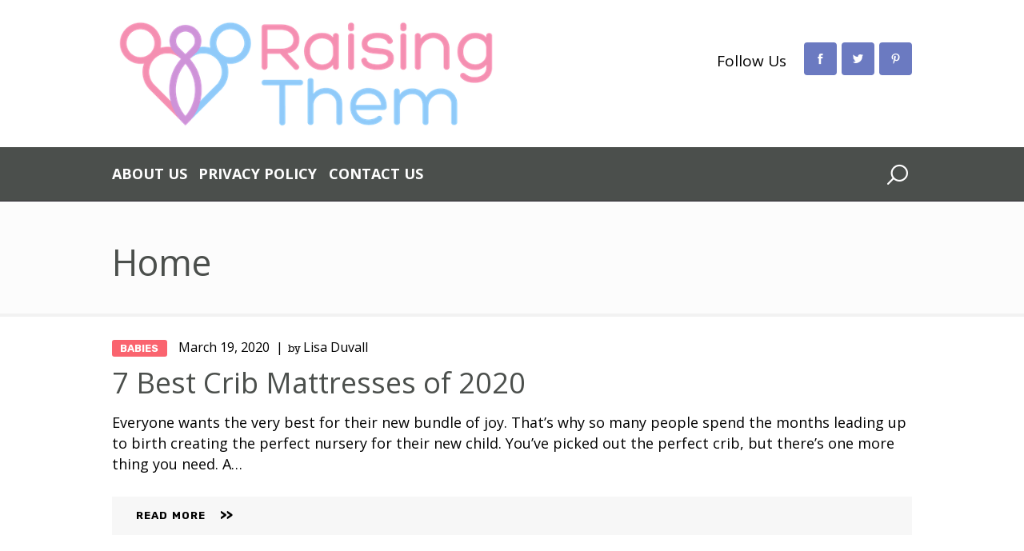

--- FILE ---
content_type: text/html; charset=UTF-8
request_url: https://raisingthem.com/page/4/
body_size: 13396
content:
<!DOCTYPE html>
<html lang="en-US" class="no-js scheme_default">
<head>
			<meta charset="UTF-8">
		<meta name="viewport" content="width=device-width, initial-scale=1, maximum-scale=1">
		<meta name="format-detection" content="telephone=no">
		<link rel="profile" href="https://gmpg.org/xfn/11">
		<link rel="pingback" href="https://raisingthem.com/xmlrpc.php">
		<title>Raising Them - Page 4 of 8 - Advice on How to Raise Kids</title>

<!-- This site is optimized with the Yoast SEO plugin v12.4 - https://yoast.com/wordpress/plugins/seo/ -->
<meta name="description" content="Advice on How to Raise Kids"/>
<meta name="robots" content="max-snippet:-1, max-image-preview:large, max-video-preview:-1"/>
<link rel="canonical" href="https://raisingthem.com/page/4/" />
<link rel="prev" href="https://raisingthem.com/page/3/" />
<link rel="next" href="https://raisingthem.com/page/5/" />
<meta property="og:locale" content="en_US" />
<meta property="og:type" content="website" />
<meta property="og:title" content="Raising Them - Page 4 of 8 - Advice on How to Raise Kids" />
<meta property="og:description" content="Advice on How to Raise Kids" />
<meta property="og:url" content="https://raisingthem.com/" />
<meta property="og:site_name" content="Raising Them" />
<meta name="twitter:card" content="summary_large_image" />
<meta name="twitter:description" content="Advice on How to Raise Kids" />
<meta name="twitter:title" content="Raising Them - Page 4 of 8 - Advice on How to Raise Kids" />
<script type='application/ld+json' class='yoast-schema-graph yoast-schema-graph--main'>{"@context":"https://schema.org","@graph":[{"@type":"WebSite","@id":"https://raisingthem.com/#website","url":"https://raisingthem.com/","name":"Raising Them","potentialAction":{"@type":"SearchAction","target":"https://raisingthem.com/?s={search_term_string}","query-input":"required name=search_term_string"}},{"@type":"CollectionPage","@id":"https://raisingthem.com/page/4/#webpage","url":"https://raisingthem.com/page/4/","inLanguage":"en-US","name":"Raising Them - Page 4 of 8 - Advice on How to Raise Kids","isPartOf":{"@id":"https://raisingthem.com/#website"},"description":"Advice on How to Raise Kids"}]}</script>
<!-- / Yoast SEO plugin. -->

<link rel='dns-prefetch' href='//fonts.googleapis.com' />
<link rel='dns-prefetch' href='//s.w.org' />
<link rel="alternate" type="application/rss+xml" title="Raising Them &raquo; Feed" href="https://raisingthem.com/feed/" />
<link rel="alternate" type="application/rss+xml" title="Raising Them &raquo; Comments Feed" href="https://raisingthem.com/comments/feed/" />
		<script type="7a93a9c5424d23eff9e39d20-text/javascript">
			window._wpemojiSettings = {"baseUrl":"https:\/\/s.w.org\/images\/core\/emoji\/12.0.0-1\/72x72\/","ext":".png","svgUrl":"https:\/\/s.w.org\/images\/core\/emoji\/12.0.0-1\/svg\/","svgExt":".svg","source":{"concatemoji":"https:\/\/raisingthem.com\/wp-includes\/js\/wp-emoji-release.min.js?ver=5.4.18"}};
			/*! This file is auto-generated */
			!function(e,a,t){var n,r,o,i=a.createElement("canvas"),p=i.getContext&&i.getContext("2d");function s(e,t){var a=String.fromCharCode;p.clearRect(0,0,i.width,i.height),p.fillText(a.apply(this,e),0,0);e=i.toDataURL();return p.clearRect(0,0,i.width,i.height),p.fillText(a.apply(this,t),0,0),e===i.toDataURL()}function c(e){var t=a.createElement("script");t.src=e,t.defer=t.type="text/javascript",a.getElementsByTagName("head")[0].appendChild(t)}for(o=Array("flag","emoji"),t.supports={everything:!0,everythingExceptFlag:!0},r=0;r<o.length;r++)t.supports[o[r]]=function(e){if(!p||!p.fillText)return!1;switch(p.textBaseline="top",p.font="600 32px Arial",e){case"flag":return s([127987,65039,8205,9895,65039],[127987,65039,8203,9895,65039])?!1:!s([55356,56826,55356,56819],[55356,56826,8203,55356,56819])&&!s([55356,57332,56128,56423,56128,56418,56128,56421,56128,56430,56128,56423,56128,56447],[55356,57332,8203,56128,56423,8203,56128,56418,8203,56128,56421,8203,56128,56430,8203,56128,56423,8203,56128,56447]);case"emoji":return!s([55357,56424,55356,57342,8205,55358,56605,8205,55357,56424,55356,57340],[55357,56424,55356,57342,8203,55358,56605,8203,55357,56424,55356,57340])}return!1}(o[r]),t.supports.everything=t.supports.everything&&t.supports[o[r]],"flag"!==o[r]&&(t.supports.everythingExceptFlag=t.supports.everythingExceptFlag&&t.supports[o[r]]);t.supports.everythingExceptFlag=t.supports.everythingExceptFlag&&!t.supports.flag,t.DOMReady=!1,t.readyCallback=function(){t.DOMReady=!0},t.supports.everything||(n=function(){t.readyCallback()},a.addEventListener?(a.addEventListener("DOMContentLoaded",n,!1),e.addEventListener("load",n,!1)):(e.attachEvent("onload",n),a.attachEvent("onreadystatechange",function(){"complete"===a.readyState&&t.readyCallback()})),(n=t.source||{}).concatemoji?c(n.concatemoji):n.wpemoji&&n.twemoji&&(c(n.twemoji),c(n.wpemoji)))}(window,document,window._wpemojiSettings);
		</script>
		<!-- raisingthem.com is managing ads with Advanced Ads 1.17.10 – https://wpadvancedads.com/ --><script type="7a93a9c5424d23eff9e39d20-text/javascript">
						advanced_ads_ready=function(){var fns=[],listener,doc=typeof document==="object"&&document,hack=doc&&doc.documentElement.doScroll,domContentLoaded="DOMContentLoaded",loaded=doc&&(hack?/^loaded|^c/:/^loaded|^i|^c/).test(doc.readyState);if(!loaded&&doc){listener=function(){doc.removeEventListener(domContentLoaded,listener);window.removeEventListener("load",listener);loaded=1;while(listener=fns.shift())listener()};doc.addEventListener(domContentLoaded,listener);window.addEventListener("load",listener)}return function(fn){loaded?setTimeout(fn,0):fns.push(fn)}}();
						</script>
		<style type="text/css">
img.wp-smiley,
img.emoji {
	display: inline !important;
	border: none !important;
	box-shadow: none !important;
	height: 1em !important;
	width: 1em !important;
	margin: 0 .07em !important;
	vertical-align: -0.1em !important;
	background: none !important;
	padding: 0 !important;
}
</style>
	<link property="stylesheet" rel='stylesheet' id='wp-block-library-css'  href='https://raisingthem.com/wp-includes/css/dist/block-library/style.min.css?ver=5.4.18' type='text/css' media='all' />
<link property="stylesheet" rel='stylesheet' id='trx_addons-icons-css'  href='https://raisingthem.com/wp-content/plugins/trx_addons/css/font-icons/css/trx_addons_icons-embedded.min.css' type='text/css' media='all' />
<link property="stylesheet" rel='stylesheet' id='swiperslider-css'  href='https://raisingthem.com/wp-content/plugins/trx_addons/js/swiper/swiper.min.css' type='text/css' media='all' />
<link property="stylesheet" rel='stylesheet' id='magnific-popup-css'  href='https://raisingthem.com/wp-content/plugins/trx_addons/js/magnific/magnific-popup.min.css' type='text/css' media='all' />
<link property="stylesheet" rel='stylesheet' id='trx_addons-css'  href='https://raisingthem.com/wp-content/plugins/trx_addons/css/trx_addons.css' type='text/css' media='all' />
<link property="stylesheet" rel='stylesheet' id='trx_addons-animation-css'  href='https://raisingthem.com/wp-content/plugins/trx_addons/css/trx_addons.animation.min.css' type='text/css' media='all' />
<link property="stylesheet" rel='stylesheet' id='ez-icomoon-css'  href='https://raisingthem.com/wp-content/plugins/easy-table-of-contents/vendor/icomoon/style.min.css?ver=1.7' type='text/css' media='all' />
<link property="stylesheet" rel='stylesheet' id='ez-toc-css'  href='https://raisingthem.com/wp-content/plugins/easy-table-of-contents/assets/css/screen.min.css?ver=1.7' type='text/css' media='all' />
<style id='ez-toc-inline-css' type='text/css'>
div#ez-toc-container p.ez-toc-title {font-size: 120%;}div#ez-toc-container p.ez-toc-title {font-weight: 500;}div#ez-toc-container ul li {font-size: 95%;}
</style>
<link property="stylesheet" rel='stylesheet' id='mamita-font-Rokkitt-css'  href='https://raisingthem.com/wp-content/themes/mamita/css/font-face/Rokkitt/stylesheet.css' type='text/css' media='all' />
<link property="stylesheet" rel='stylesheet' id='mamita-font-google_fonts-css'  href='https://fonts.googleapis.com/css?family=Rubik:500,700,900%7cSacramento:400,400italic,700,700italic%7cOpen+Sans:400,600,500,700&#038;subset=latin,latin-ext' type='text/css' media='all' />
<link property="stylesheet" rel='stylesheet' id='mamita-icons-css'  href='https://raisingthem.com/wp-content/themes/mamita/css/font-icons/css/fontello-embedded.css' type='text/css' media='all' />
<link property="stylesheet" rel='stylesheet' id='mamita-main-css'  href='https://raisingthem.com/wp-content/themes/mamita/style.css' type='text/css' media='all' />
<link property="stylesheet" rel='stylesheet' id='mamita-styles-css'  href='https://raisingthem.com/wp-content/themes/mamita/css/__styles.css' type='text/css' media='all' />
<link property="stylesheet" rel='stylesheet' id='mamita-colors-css'  href='https://raisingthem.com/wp-content/themes/mamita/css/__colors.css' type='text/css' media='all' />
<link property="stylesheet" rel='stylesheet' id='mediaelement-css'  href='https://raisingthem.com/wp-includes/js/mediaelement/mediaelementplayer-legacy.min.css?ver=4.2.13-9993131' type='text/css' media='all' />
<link property="stylesheet" rel='stylesheet' id='wp-mediaelement-css'  href='https://raisingthem.com/wp-includes/js/mediaelement/wp-mediaelement.min.css?ver=5.4.18' type='text/css' media='all' />
<link property="stylesheet" rel='stylesheet' id='mamita-responsive-css'  href='https://raisingthem.com/wp-content/themes/mamita/css/responsive.css' type='text/css' media='all' />
<script src="https://raisingthem.com/wp-content/cache/minify/df983.js" type="7a93a9c5424d23eff9e39d20-text/javascript"></script>


<link rel='https://api.w.org/' href='https://raisingthem.com/wp-json/' />
<link rel="EditURI" type="application/rsd+xml" title="RSD" href="https://raisingthem.com/xmlrpc.php?rsd" />
<link rel="wlwmanifest" type="application/wlwmanifest+xml" href="https://raisingthem.com/wp-includes/wlwmanifest.xml" /> 
<meta name="generator" content="WordPress 5.4.18" />
<meta name="generator" content="Powered by WPBakery Page Builder - drag and drop page builder for WordPress."/>
<!--[if lte IE 9]><link rel="stylesheet" type="text/css" href="https://raisingthem.com/wp-content/plugins/js_composer/assets/css/vc_lte_ie9.min.css" media="screen"><![endif]--><link rel="icon" href="https://raisingthem.com/wp-content/uploads/2018/07/cropped-parenting-experts-icon-32x32.png" sizes="32x32" />
<link rel="icon" href="https://raisingthem.com/wp-content/uploads/2018/07/cropped-parenting-experts-icon-192x192.png" sizes="192x192" />
<link rel="apple-touch-icon" href="https://raisingthem.com/wp-content/uploads/2018/07/cropped-parenting-experts-icon-180x180.png" />
<meta name="msapplication-TileImage" content="https://raisingthem.com/wp-content/uploads/2018/07/cropped-parenting-experts-icon-270x270.png" />
		<style type="text/css" id="wp-custom-css">
			.scheme_default .sc_layouts_title_caption {
margin-bottom: -20px;
}

p, h1, h2, h3, h4, h5 {
	font-family: "Open Sans" !important;
}

h1 {
	font-size: 45px !important;
}

h2 {
	font-size: 36px !important;
}

h3 {
	font-size: 28px !important;
	margin-top: 20px;
	margin-bottom: 20px;
}

h4 {
	font-size: 24px !important;
}
.top_panel {
	margin-bottom: 22px !important;
}

.vc_custom_1510585170827 {
	background: #fcfcfc !important;
}

.two-column, .three-column {
	margin-top: 35px;
	margin-bottom: 45px;
}
.two-column table, .two-column th, .two-column td, .three-column table, .three-column th, .three-column td {
	border: none;
}
.two-column th, .three-column th {
	line-height: 25px;
}
.two-column td, .three-column td {
	line-height: 24px;
}
.two-column .col-md-6, .three-column .col-md-4 {
margin-bottom: 30px;
}
.tech-specs thead {
	background-color: #eee;
	font-size: 16px;
	display: block;
	margin-bottom: 15px;
}
.the-pros thead {
	background-color: #00bf08;
    color: #FFFFFF;
	font-size: 16px;
	display: block;
	margin-bottom: 15px;
}
.the-cons thead {
	background-color: #bf000a;
    color: #FFFFFF;
	font-size: 16px;
	display: block;
	margin-bottom: 15px;
}
.bodyCopy a {
    color: #337ab7;
}
.chapter-block a {
    color: rgba(0,0,0,0.6);
}
.check-price {
    font-size: 11px;
    font-weight: 600;
    text-transform: uppercase;
    padding: 7px 6px 7px;
    width: 102px;
    background: #7fc580;
    color: #fff;
    border-radius: 100px;
    font-family: "Open Sans";
    border: none;
}
.medium-table {
  margin-bottom: 40px; 
  margin-top: 40px; 
  word-break: normal;
  font-size: 14px;
}
.medium-table th, .medium-table td {
  text-align: center;
  height: 45px;
}
.md-left th, .md-left td {
    text-align: left;
}
.medium-table button {
  padding: 4px 4px !important;
  width: 100px !important;
}
.medium-table tr:nth-child(even) {background: #f9f9f9}
.medium-table tr:nth-child(odd) {background: #FFF}
.large-table {
  margin-bottom: 40px; 
  margin-top: 40px; 
  word-break: break-all;
  font-size: 13px;
}
.large-table th, .large-table td {
  text-align: center;
  height: 70px;
}
.large-table button {
  padding: 3px 3px 3px 3px !important;
  width: 90px !important;
}
.large-table tr:nth-child(even) {background: #eee}
.large-table tr:nth-child(odd) {background: #FFF}

.comparison-table-wrap {
	max-width: 100%;
	width: 100%;
}
.comparison-table {
	word-break: normal;
	font-size: 16px;
	table-layout: auto;
	margin-bottom: 30px;
	margin-top: 15px;
}

.comparison-table .button { 
	
    text-align: center;
    padding: 8px 13px;
    white-space: nowrap;
    font-size: 14px;
    text-transform: none;
    background: #2F81FF;
    color: #fff;
	
}

.comparison-table th:not(:first-child), .comparison-table td:not(:first-child) {
    text-align: center;
}

.comparison-table th {
	  white-space: nowrap;
	  background-color: #ffffee;
}

.comparison-table tr a {
	font-weight: 500;
}

.comparison-table th, .comparison-table td {
	padding-left: 20px;
	padding-right: 20px;
	height: 55px
}

.comparison-table tr {
	display: table-row;
  vertical-align: inherit;
}

.comparison-table tr:nth-child(even) {
    background: #F9F9F9;
}

.col-md-4 {
  width: 32%;
  float: left;
  position: relative;
  min-height: 1px;
  padding-left: 6px;
  padding-right: 6px;	
}

.comparison-three {
	margin-top: 20px;
	display: inline-block;
	width: 100%;
    max-width: 100%;
    margin-left: auto;
    margin-right: auto;
}
.comparison-three .fa-check { 
  color: #00bf08;
}
.comparison-three .fa-ban {
	color: #bf000a;
}
.comparison-three table, .comparison-three th, .comparison-three td, .comparison-three tbody {
	border: none;
	width: 100%;
}
.comparison-three th {
	line-height: 25px;
  padding: 12px 10px;
  font-weight: 700;
  text-align: center;
  width: 100%;
	color: inherit !important;
	background-color: inherit !important;
}
.comparison-three td {
	line-height: 22px;
	font-size: 16px;
	background: #fff !important;
}
.comparison-three .fa-check {
	color: #65C6BB;
}
.comparison-three .fa-ban {
	color: #EC644B;
}
.comparison-three .tech-specs thead {
	background-color: #DB86D9;
	font-size: 20px;
	display: block;
	margin-bottom: 15px;
	color: #fff;
	font-weight: 600;
}
.comparison-three .pros thead {
	background-color: #87CBFC;
    color: #FFFFFF;
	font-size: 20px;
	display: block;
	margin-bottom: 15px;
}
.comparison-three .cons thead {
	background-color: #FF81B1;
    color: #FFFFFF;
	font-size: 20px;
	display: block;
	margin-bottom: 15px;
}

.ribbon-box {
  width: 200px;
  position: relative;
  border: 1px solid #EEE;
  background: #EEE;
}
.ribbon-content {
	border-right: 1px solid #EEE !important;
}
.ribbon-content td {
	text-align: center;
}
.ribbon-content .button {
	border-radius: 50px;
	text-transform: none;
	padding: 7px 18px;
}
.ribbon {
  position: absolute;
  right: 2px; top: -4px;
  z-index: 1;
  overflow: hidden;
  width: 75px; height: 75px;
  text-align: right;
}
.ribbon span {
  font-size: 10px;
  font-weight: bold;
  color: #FFF;
  text-transform: uppercase;
  text-align: center;
  line-height: 20px;
  transform: rotate(45deg);
  -webkit-transform: rotate(45deg);
  width: 100px;
  display: block;
  box-shadow: 0 3px 10px -5px rgba(0, 0, 0, 1);
  position: absolute;
  top: 19px; right: -21px;
}
.ribbon span::before {
  content: "";
  position: absolute; left: 0px; top: 100%;
  z-index: -1;
  border-right: 3px solid transparent;
  border-bottom: 3px solid transparent;
}
.ribbon span::after {
  content: "";
  position: absolute; right: 0px; top: 100%;
  z-index: -1;
  border-left: 3px solid transparent;
  border-bottom: 3px solid transparent;
}
.top-pick {
	  background: #f55959;
    background: linear-gradient(#f76e6e 0%, #f55959 100%);
}
.best-value {
	  background: #79A70A;
    background: linear-gradient(#9BC90D 0%, #79A70A 100%);
}
.best-budget {
	  background:	#fec006;
    background: linear-gradient(#fec51b 0%, #fec006 100%);
	  color: #000 !important;
}
.top-pick:before {
	  border-left: 3px solid #f55959;
	  border-top: 3px solid #f55959;
}
.top-pick:after {
	  border-top: 3px solid #f55959;
    border-right: 3px solid #f55959;
}
.best-value:before {
	  border-left: 3px solid #79A70A;
	  border-top: 3px solid #79A70A;
}
.best-value:after {
	  border-top: 3px solid #79A70A;
    border-right: 3px solid #79A70A;
}
.best-budget:before {
	  border-left: 3px solid #fec006;
	  border-top: 3px solid	#fec006;
}
.best-budget:after {
	  border-top: 3px solid #fec006;
    border-right: 3px solid #fec006;
}
.list-choices {
    margin-top: 25px!important;
    background: #eee!important;
    padding: 15px 35px!important;
    padding-bottom: 20px!important;
    border-radius: 20px!important;
    list-style: none;
    width: 50%;
}
.amazon-image {
    position: relative;
	float: right;
	margin: 0 0 16px 16px;
	border: none !important;
}
.amazon-image:hover, .amazon-image:focus, .amazon-image:active {
    border: none !important;
}
.amazon-image span {
    position: absolute;
    bottom: 0;
    left: 0;
    width: 50%;
    height: 10%;
    display: block;
    color: #FFF;
	background: rgba(47,129,255, .80);
	text-align: center;
	padding-top: 12px;
	font-weight: 600;
	font-size: 20px;
}
.comparison-button {
    background: #da85d8;
    color: #fff !important;
    border-radius: 50px;
    text-transform: none;
    padding: 7px 18px;
    letter-spacing: 1.5px;
    word-spacing: 2px;
    font-size: 16px;
    margin-top: 20px;
    display: block;
    width: 200px;
    text-align: center;
    margin-left: auto;
    margin-right: auto;
}
.entry-content a { font-weight: 600 !important;
	color: #da85d8;
}

h3 {
		margin-top: 2.2rem !important;

	margin-bottom: 2.2rem !important;
}

@media only screen and (max-width: 600px) {
    .col-md-4 {
        width: 100%;
    }
    .medium-table button {
        padding: 9px 4px !important;
        line-height: 14px !important;
        width: auto !important;
    }
    .bb, .bb-image {
        width: 100%;
        float: none;
        margin: 0 auto;
    }
    .comparison-table th,	.comparison-table td  {
		white-space: normal;
		padding-left: 0px;
    padding-right: 0px;
		line-height: 20px;
    font-size: 14px;
	}
	.comparison-table .button {
		padding: 4px 8px;
	}
	.featuredBlock--altGrid {
        margin: 20px auto;
    }
    .comparison-three {
        margin-top: 0px;
    }
    .comparison-three .col-md-4 {
        margin-top: 35px;
    }
}

html, body, div, span, applet, object, iframe, h1, h2, h3, h4, h5, h6, p, blockquote, pre, a, abbr, acronym, address, big, cite, code, del, dfn, em, font, ins, kbd, q, s, samp, small, strike, strong, sub, sup, tt, var, dl, dt, dd, ol, ul, li, fieldset, form, label, legend, input, textarea, button, table, caption, tbody, tfoot, thead, tr, th, td, article, aside, address, section, video, audio {
	font-family: "Open Sans";
}		</style>
		<noscript><style type="text/css"> .wpb_animate_when_almost_visible { opacity: 1; }</style></noscript><style type="text/css" id="trx_addons-inline-styles-inline-css">.vc_custom_1510585170827{border-bottom-width: 4px !important;border-bottom-color: #f2f2f2 !important;border-bottom-style: solid !important;}.vc_custom_1516867175862{margin-bottom: 0 !important;}.vc_custom_1510910647002{margin-top: 0.2em !important;}.vc_custom_1510651690867{padding-top: 1.15em !important;padding-bottom: 2.4rem !important;background-color: #eee !important;}.sc_layouts_row .custom-logo-link img,.custom-logo-link img,.sc_layouts_row .sc_layouts_logo img,.sc_layouts_logo img{max-height:160px}</style><!-- Global site tag (gtag.js) - Google Analytics -->
<script async src="https://www.googletagmanager.com/gtag/js?id=UA-122302815-1" type="7a93a9c5424d23eff9e39d20-text/javascript"></script>
<script type="7a93a9c5424d23eff9e39d20-text/javascript">
  window.dataLayer = window.dataLayer || [];
  function gtag(){dataLayer.push(arguments);}
  gtag('js', new Date());

  gtag('config', 'UA-122302815-1');
</script>	<link rel="stylesheet" href="https://use.fontawesome.com/releases/v5.1.0/css/all.css" integrity="sha384-lKuwvrZot6UHsBSfcMvOkWwlCMgc0TaWr+30HWe3a4ltaBwTZhyTEggF5tJv8tbt" crossorigin="anonymous">
	
	<script data-ad-client="ca-pub-8698264690166658" async src="https://pagead2.googlesyndication.com/pagead/js/adsbygoogle.js" type="7a93a9c5424d23eff9e39d20-text/javascript"></script>

</head>

<body class="home blog paged wp-custom-logo paged-4 body_tag scheme_default blog_mode_home body_style_wide  is_stream blog_style_excerpt sidebar_hide expand_content header_type_custom header_style_header-custom-9 header_position_default header_mobile_disabled menu_style_top no_layout wpb-js-composer js-comp-ver-5.4.5 vc_responsive">

	
	<div class="body_wrap">

		<div class="page_wrap"><header class="top_panel top_panel_custom top_panel_custom_9 top_panel_custom_header-main without_bg_image scheme_default"><div class="vc_row wpb_row vc_row-fluid sc_layouts_row sc_layouts_row_type_compact"><div class="wpb_column vc_column_container vc_col-sm-12 sc_layouts_column_icons_position_left"><div class="vc_column-inner "><div class="wpb_wrapper"><div id="sc_content_1834294598"
		class="sc_content color_style_default sc_content_default sc_content_width_1_1 sc_float_center"><div class="sc_content_container"><div class="vc_row wpb_row vc_inner vc_row-fluid vc_row-o-equal-height vc_row-o-content-middle vc_row-flex"><div class="wpb_column vc_column_container vc_col-sm-6 vc_col-xs-12 sc_layouts_column sc_layouts_column_align_left sc_layouts_column_icons_position_left"><div class="vc_column-inner vc_custom_1516867175862"><div class="wpb_wrapper"><div class="sc_layouts_item"><a href="#" id="sc_layouts_logo_2117747218" class="sc_layouts_logo sc_layouts_logo_default"><img class="logo_image" src="//raisingthem.com/wp-content/uploads/2018/07/raising-them-logo.png" alt="" width="600" height="172"></a><!-- /.sc_layouts_logo --></div></div></div></div><div class="wpb_column vc_column_container vc_col-sm-6 vc_col-xs-6 vc_hidden-xs sc_layouts_column sc_layouts_column_align_right sc_layouts_column_icons_position_left"><div class="vc_column-inner "><div class="wpb_wrapper"><div class="sc_layouts_item sc_layouts_hide_on_mobile sc_layouts_hide_on_tablet"><div id="sc_layouts_iconed_text_2024567014" class="sc_layouts_iconed_text hide_on_tablet hide_on_mobile  vc_custom_1510910647002"><span class="sc_layouts_item_details sc_layouts_iconed_text_details"><span class="sc_layouts_item_details_line2 sc_layouts_iconed_text_line2">Follow Us</span></span><!-- /.sc_layouts_iconed_text_details --></div><!-- /.sc_layouts_iconed_text --></div><div class="sc_layouts_item"><div  id="sc_socials_1246830652" 
		class="sc_socials sc_socials_default sc_align_none"><div class="socials_wrap"><a target="_blank" href="https://www.facebook.com/RaisingThemNow/" class="social_item social_item_style_icons social_item_type_icons"><span class="social_icon social_icon_facebook-1"><span class="icon-facebook-1"></span></span></a><a target="_blank" href="https://twitter.com/RaisingThem" class="social_item social_item_style_icons social_item_type_icons"><span class="social_icon social_icon_twitter-1"><span class="icon-twitter-1"></span></span></a><a target="_blank" href="https://www.pinterest.com/raisingthem/" class="social_item social_item_style_icons social_item_type_icons"><span class="social_icon social_icon_pinterest"><span class="icon-pinterest"></span></span></a></div><!-- /.socials_wrap --></div><!-- /.sc_socials --></div><div class="vc_empty_space"   style="height: 3.4rem" ><span class="vc_empty_space_inner"></span></div>
</div></div></div></div></div></div><!-- /.sc_content --></div></div></div></div><div class="vc_row wpb_row vc_row-fluid sc_layouts_row sc_layouts_row_type_narrow sc_layouts_row_delimiter scheme_dark"><div class="wpb_column vc_column_container vc_col-sm-12 sc_layouts_column_icons_position_left"><div class="vc_column-inner "><div class="wpb_wrapper"><div id="sc_content_949443251"
		class="sc_content color_style_default sc_content_default sc_content_width_1_1 sc_float_center"><div class="sc_content_container"><div class="vc_row wpb_row vc_inner vc_row-fluid vc_row-o-equal-height vc_row-o-content-middle vc_row-flex"><div class="wpb_column vc_column_container vc_col-sm-11 vc_col-xs-12 sc_layouts_column sc_layouts_column_align_left sc_layouts_column_icons_position_left"><div class="vc_column-inner "><div class="wpb_wrapper"><div class="sc_layouts_item"><nav class="sc_layouts_menu sc_layouts_menu_default menu_hover_fade hide_on_mobile" id="sc_layouts_menu_915982624" data-animation-in="fadeInUpSmall" data-animation-out="fadeOutDownSmall"		><ul id="sc_layouts_menu_1680496948" class="sc_layouts_menu_nav"><li id="menu-item-60" class="menu-item menu-item-type-post_type menu-item-object-page menu-item-60"><a href="https://raisingthem.com/about-us/"><span>About Us</span></a></li><li id="menu-item-58" class="menu-item menu-item-type-post_type menu-item-object-page menu-item-58"><a href="https://raisingthem.com/privacy-policy/"><span>Privacy Policy</span></a></li><li id="menu-item-59" class="menu-item menu-item-type-post_type menu-item-object-page menu-item-59"><a href="https://raisingthem.com/contact-us/"><span>Contact Us</span></a></li></ul></nav><!-- /.sc_layouts_menu --><div class="sc_layouts_iconed_text sc_layouts_menu_mobile_button">
		<a class="sc_layouts_item_link sc_layouts_iconed_text_link" href="#">
			<span class="sc_layouts_item_icon sc_layouts_iconed_text_icon trx_addons_icon-menu"></span>
		</a>
	</div></div></div></div></div><div class="wpb_column vc_column_container vc_col-sm-1 vc_col-xs-6 vc_hidden-xs sc_layouts_column sc_layouts_column_align_right sc_layouts_column_icons_position_left"><div class="vc_column-inner "><div class="wpb_wrapper"><div class="sc_layouts_item"><div id="sc_layouts_search_1951227889" class="sc_layouts_search"><div class="search_wrap search_style_fullscreen search_ajax layouts_search">
	<div class="search_form_wrap">
		<form role="search" method="get" class="search_form" action="https://raisingthem.com/">
			<input type="text" class="search_field" placeholder="Search" value="" name="s">
			<button type="submit" class="search_submit trx_addons_icon-search"></button>
							<a class="search_close trx_addons_icon-delete"></a>
					</form>
	</div>
	<div class="search_results widget_area"><a href="#" class="search_results_close trx_addons_icon-cancel"></a><div class="search_results_content"></div></div></div></div><!-- /.sc_layouts_search --></div></div></div></div></div></div></div><!-- /.sc_content --></div></div></div></div><div class="vc_row wpb_row vc_row-fluid vc_custom_1510585170827 vc_row-has-fill sc_layouts_row sc_layouts_row_type_normal sc_layouts_hide_on_frontpage"><div class="wpb_column vc_column_container vc_col-sm-12 sc_layouts_column sc_layouts_column_align_center sc_layouts_column_icons_position_left"><div class="vc_column-inner "><div class="wpb_wrapper"><div id="sc_content_1829969210"
		class="sc_content color_style_default sc_content_default sc_content_width_1_1 sc_float_center sc_align_left"><div class="sc_content_container"><div class="sc_layouts_item"><div id="sc_layouts_title_540836751" class="sc_layouts_title with_content"><div class="sc_layouts_title_content"><div class="sc_layouts_title_title">							<h1 class="sc_layouts_title_caption">Home</h1>
							</div></div><!-- .sc_layouts_title_content --></div><!-- /.sc_layouts_title --></div></div></div><!-- /.sc_content --></div></div></div></div><div class="vc_row wpb_row vc_row-fluid"><div class="wpb_column vc_column_container vc_col-sm-12 sc_layouts_column_icons_position_left"><div class="vc_column-inner "><div class="wpb_wrapper"></div></div></div></div></header><div class="menu_mobile_overlay"></div>
<div class="menu_mobile menu_mobile_fullscreen scheme_dark">
	<div class="menu_mobile_inner">
		<a class="menu_mobile_close icon-cancel"></a><nav class="menu_mobile_nav_area"><ul id="menu_mobile_1111754063"><li id="menu_mobile-item-60" class="menu-item menu-item-type-post_type menu-item-object-page menu-item-60"><a href="https://raisingthem.com/about-us/"><span>About Us</span></a></li><li id="menu_mobile-item-58" class="menu-item menu-item-type-post_type menu-item-object-page menu-item-58"><a href="https://raisingthem.com/privacy-policy/"><span>Privacy Policy</span></a></li><li id="menu_mobile-item-59" class="menu-item menu-item-type-post_type menu-item-object-page menu-item-59"><a href="https://raisingthem.com/contact-us/"><span>Contact Us</span></a></li></ul></nav><div class="search_wrap search_style_normal search_mobile">
	<div class="search_form_wrap">
		<form role="search" method="get" class="search_form" action="https://raisingthem.com/">
			<input type="text" class="search_field" placeholder="Search" value="" name="s">
			<button type="submit" class="search_submit trx_addons_icon-search"></button>
					</form>
	</div>
	</div><div class="socials_mobile"><a target="_blank" href="https://www.facebook.com/RaisingThemNow/" class="social_item social_item_style_icons social_item_type_icons"><span class="social_icon social_icon_facebook-1"><span class="icon-facebook-1"></span></span></a><a target="_blank" href="https://twitter.com/RaisingThem" class="social_item social_item_style_icons social_item_type_icons"><span class="social_icon social_icon_twitter-1"><span class="icon-twitter-1"></span></span></a><a target="_blank" href="https://www.pinterest.com/raisingthem/" class="social_item social_item_style_icons social_item_type_icons"><span class="social_icon social_icon_pinterest"><span class="icon-pinterest"></span></span></a></div>	</div>
</div>

			<div class="page_content_wrap">

								<div class="content_wrap">
				
									

					<div class="content">
										
<div class="posts_container"><article id="post-636" 
	class="post_item post_layout_excerpt post_format_standard post-636 post type-post status-publish format-standard hentry category-babies"		><div class="post-top"><div class="post_meta">						<span class="post_meta_item post_categories"><a href="https://raisingthem.com/category/babies/" rel="category tag">Babies</a></span>
												<span class="post_meta_item post_date"><a href="https://raisingthem.com/best-crib-mattress/">March 19, 2020</a></span>
						by						<a class="post_meta_item post_author" rel="author" href="https://raisingthem.com/author/expert/">
							Lisa Duvall						</a>
						</div><!-- .post_meta --></div>		<div class="post_header entry-header">
			<h2 class="post_title entry-title"><a href="https://raisingthem.com/best-crib-mattress/" rel="bookmark">7 Best Crib Mattresses of 2020</a></h2>		</div><!-- .post_header --><div class="post_content entry-content"><div class="post_content_inner"><p>Everyone wants the very best for their new bundle of joy. That’s why so many people spend the months leading up to birth creating the perfect nursery for their new child. You’ve picked out the perfect crib, but there’s one more thing you need. A&hellip;</p>
</div><p><a class="more-link" href="https://raisingthem.com/best-crib-mattress/">Read more</a></p></div><!-- .entry-content -->
</article><article id="post-623" 
	class="post_item post_layout_excerpt post_format_standard post-623 post type-post status-publish format-standard hentry category-babies"		><div class="post-top"><div class="post_meta">						<span class="post_meta_item post_categories"><a href="https://raisingthem.com/category/babies/" rel="category tag">Babies</a></span>
												<span class="post_meta_item post_date"><a href="https://raisingthem.com/baby-wipes/">March 16, 2020</a></span>
						by						<a class="post_meta_item post_author" rel="author" href="https://raisingthem.com/author/expert/">
							Lisa Duvall						</a>
						</div><!-- .post_meta --></div>		<div class="post_header entry-header">
			<h2 class="post_title entry-title"><a href="https://raisingthem.com/baby-wipes/" rel="bookmark">8 Best Baby Wipes That You Can Buy</a></h2>		</div><!-- .post_header --><div class="post_content entry-content"><div class="post_content_inner"><p>Having a baby means that you’re going to spend a lot of time changing diapers, and that’s a lot harder without the right baby wipes. If you’ve ever tried to clean up a diaper blow-out with horrible wipes, you know that it makes the job&hellip;</p>
</div><p><a class="more-link" href="https://raisingthem.com/baby-wipes/">Read more</a></p></div><!-- .entry-content -->
</article><article id="post-615" 
	class="post_item post_layout_excerpt post_format_standard post-615 post type-post status-publish format-standard hentry category-babies"		><div class="post-top"><div class="post_meta">						<span class="post_meta_item post_categories"><a href="https://raisingthem.com/category/babies/" rel="category tag">Babies</a></span>
												<span class="post_meta_item post_date"><a href="https://raisingthem.com/what-is-a-chemical-pregnancy/">February 27, 2020</a></span>
						by						<a class="post_meta_item post_author" rel="author" href="https://raisingthem.com/author/expert/">
							Lisa Duvall						</a>
						</div><!-- .post_meta --></div>		<div class="post_header entry-header">
			<h2 class="post_title entry-title"><a href="https://raisingthem.com/what-is-a-chemical-pregnancy/" rel="bookmark">What is a Chemical Pregnancy?</a></h2>		</div><!-- .post_header --><div class="post_content entry-content"><div class="post_content_inner"><p>Note: This is not medical advice. Always consult your doctor before making any decisions that can impact your health or your baby&#8217;s. Are you facing a potential chemical pregnancy? If so, you should know that you aren’t alone. Millions of women have chemical pregnancies each year,&hellip;</p>
</div><p><a class="more-link" href="https://raisingthem.com/what-is-a-chemical-pregnancy/">Read more</a></p></div><!-- .entry-content -->
</article><article id="post-611" 
	class="post_item post_layout_excerpt post_format_standard post-611 post type-post status-publish format-standard hentry category-babies"		><div class="post-top"><div class="post_meta">						<span class="post_meta_item post_categories"><a href="https://raisingthem.com/category/babies/" rel="category tag">Babies</a></span>
												<span class="post_meta_item post_date"><a href="https://raisingthem.com/pregnancy-nosebleeds/">February 27, 2020</a></span>
						by						<a class="post_meta_item post_author" rel="author" href="https://raisingthem.com/author/expert/">
							Lisa Duvall						</a>
						</div><!-- .post_meta --></div>		<div class="post_header entry-header">
			<h2 class="post_title entry-title"><a href="https://raisingthem.com/pregnancy-nosebleeds/" rel="bookmark">Nosebleeds During Pregnancy: Should You Be Concerned?</a></h2>		</div><!-- .post_header --><div class="post_content entry-content"><div class="post_content_inner"><p>Note: This is not medical advice. Always consult your doctor. Are you sick and tired of dealing with nosebleeds during pregnancy? No one likes to deal with nosebleeds, especially during pregnancy. They start all of a sudden and anywhere that you are; nosebleeds don’t care! If&hellip;</p>
</div><p><a class="more-link" href="https://raisingthem.com/pregnancy-nosebleeds/">Read more</a></p></div><!-- .entry-content -->
</article><article id="post-598" 
	class="post_item post_layout_excerpt post_format_standard post-598 post type-post status-publish format-standard hentry category-babies"		><div class="post-top"><div class="post_meta">						<span class="post_meta_item post_categories"><a href="https://raisingthem.com/category/babies/" rel="category tag">Babies</a></span>
												<span class="post_meta_item post_date"><a href="https://raisingthem.com/early-sensitive-pregnancy-tests/">January 19, 2020</a></span>
						by						<a class="post_meta_item post_author" rel="author" href="https://raisingthem.com/author/expert/">
							Lisa Duvall						</a>
						</div><!-- .post_meta --></div>		<div class="post_header entry-header">
			<h2 class="post_title entry-title"><a href="https://raisingthem.com/early-sensitive-pregnancy-tests/" rel="bookmark">The 4 Most Sensitive Pregnancy Tests for Early Testing</a></h2>		</div><!-- .post_header --><div class="post_content entry-content"><div class="post_content_inner"><p>If you want to test before you miss your period, you need to pick one of the most sensitive pregnancy tests. Not all pregnancy tests are created equal, so if you want a test that is designed for early testing, you need to pick wisely.&hellip;</p>
</div><p><a class="more-link" href="https://raisingthem.com/early-sensitive-pregnancy-tests/">Read more</a></p></div><!-- .entry-content -->
</article><article id="post-596" 
	class="post_item post_layout_excerpt post_format_standard post-596 post type-post status-publish format-standard hentry category-babies"		><div class="post-top"><div class="post_meta">						<span class="post_meta_item post_categories"><a href="https://raisingthem.com/category/babies/" rel="category tag">Babies</a></span>
												<span class="post_meta_item post_date"><a href="https://raisingthem.com/how-to-tell-if-your-pregnant/">January 19, 2020</a></span>
						by						<a class="post_meta_item post_author" rel="author" href="https://raisingthem.com/author/expert/">
							Lisa Duvall						</a>
						</div><!-- .post_meta --></div>		<div class="post_header entry-header">
			<h2 class="post_title entry-title"><a href="https://raisingthem.com/how-to-tell-if-your-pregnant/" rel="bookmark">How Can You Tell If You Are Pregnant</a></h2>		</div><!-- .post_header --><div class="post_content entry-content"><div class="post_content_inner"><p>When you’re trying to conceive, you don’t want to wait a single moment to find out that you’re pregnant. You’re anxiously counting down the days until your next menstrual cycle is due, and you find yourself wondering when can you tell if you’re pregnant. Even&hellip;</p>
</div><p><a class="more-link" href="https://raisingthem.com/how-to-tell-if-your-pregnant/">Read more</a></p></div><!-- .entry-content -->
</article><article id="post-587" 
	class="post_item post_layout_excerpt post_format_standard post-587 post type-post status-publish format-standard hentry category-babies"		><div class="post-top"><div class="post_meta">						<span class="post_meta_item post_categories"><a href="https://raisingthem.com/category/babies/" rel="category tag">Babies</a></span>
												<span class="post_meta_item post_date"><a href="https://raisingthem.com/natural-ways-to-induce-labor/">January 13, 2020</a></span>
						by						<a class="post_meta_item post_author" rel="author" href="https://raisingthem.com/author/expert/">
							Lisa Duvall						</a>
						</div><!-- .post_meta --></div>		<div class="post_header entry-header">
			<h2 class="post_title entry-title"><a href="https://raisingthem.com/natural-ways-to-induce-labor/" rel="bookmark">Natural Ways to Induce Labor</a></h2>		</div><!-- .post_header --><div class="post_content entry-content"><div class="post_content_inner"><p>Note: You should receive medical advice from your doctor before trying any of these methods. This article is not medical advice. Due dates are just estimations. Our baby can come anywhere between the 39-42 weeks of your pregnancy, and some doctors say 38 weeks is&hellip;</p>
</div><p><a class="more-link" href="https://raisingthem.com/natural-ways-to-induce-labor/">Read more</a></p></div><!-- .entry-content -->
</article><article id="post-590" 
	class="post_item post_layout_excerpt post_format_standard post-590 post type-post status-publish format-standard hentry category-babies"		><div class="post-top"><div class="post_meta">						<span class="post_meta_item post_categories"><a href="https://raisingthem.com/category/babies/" rel="category tag">Babies</a></span>
												<span class="post_meta_item post_date"><a href="https://raisingthem.com/castor-oil-pregnancy/">January 13, 2020</a></span>
						by						<a class="post_meta_item post_author" rel="author" href="https://raisingthem.com/author/expert/">
							Lisa Duvall						</a>
						</div><!-- .post_meta --></div>		<div class="post_header entry-header">
			<h2 class="post_title entry-title"><a href="https://raisingthem.com/castor-oil-pregnancy/" rel="bookmark">Can You Use Castor Oil to Induce Labor Safely?</a></h2>		</div><!-- .post_header --><div class="post_content entry-content"><div class="post_content_inner"><p>Note: You should receive medical advice from your doctor before trying castor oil. This is not medical advice. So, you want to induce labor, but you aren&#8217;t sure if anything works. Your friend told you to try castor oil to induce labor, but you&#8217;ve heard&hellip;</p>
</div><p><a class="more-link" href="https://raisingthem.com/castor-oil-pregnancy/">Read more</a></p></div><!-- .entry-content -->
</article><article id="post-575" 
	class="post_item post_layout_excerpt post_format_standard post-575 post type-post status-publish format-standard hentry category-kids"		><div class="post-top"><div class="post_meta">						<span class="post_meta_item post_categories"><a href="https://raisingthem.com/category/kids/" rel="category tag">Kids</a></span>
												<span class="post_meta_item post_date"><a href="https://raisingthem.com/kids-tricycles/">December 24, 2019</a></span>
						by						<a class="post_meta_item post_author" rel="author" href="https://raisingthem.com/author/expert/">
							Lisa Duvall						</a>
						</div><!-- .post_meta --></div>		<div class="post_header entry-header">
			<h2 class="post_title entry-title"><a href="https://raisingthem.com/kids-tricycles/" rel="bookmark">The 6 Best Tricycles for Kids of 2020</a></h2>		</div><!-- .post_header --><div class="post_content entry-content"><div class="post_content_inner"><p>Every child needs to have a tricycle! Often referred to as a trike, tricycles are three-wheeled bikes that your child pedals around. Tricycles are meant for little kids between 2 and 5 years old, so if you have a toddler or a preschooler, you might&hellip;</p>
</div><p><a class="more-link" href="https://raisingthem.com/kids-tricycles/">Read more</a></p></div><!-- .entry-content -->
</article></div>
	<nav class="navigation pagination" role="navigation" aria-label="Posts">
		<h2 class="screen-reader-text">Posts navigation</h2>
		<div class="nav-links"><a class="prev page-numbers" href="https://raisingthem.com/page/3/">&lt;</a>
<a class="page-numbers" href="https://raisingthem.com/"><span class="meta-nav screen-reader-text">Page </span>1</a>
<a class="page-numbers" href="https://raisingthem.com/page/2/"><span class="meta-nav screen-reader-text">Page </span>2</a>
<a class="page-numbers" href="https://raisingthem.com/page/3/"><span class="meta-nav screen-reader-text">Page </span>3</a>
<span aria-current="page" class="page-numbers current"><span class="meta-nav screen-reader-text">Page </span>4</span>
<a class="page-numbers" href="https://raisingthem.com/page/5/"><span class="meta-nav screen-reader-text">Page </span>5</a>
<a class="page-numbers" href="https://raisingthem.com/page/6/"><span class="meta-nav screen-reader-text">Page </span>6</a>
<span class="page-numbers dots">&hellip;</span>
<a class="page-numbers" href="https://raisingthem.com/page/8/"><span class="meta-nav screen-reader-text">Page </span>8</a>
<a class="next page-numbers" href="https://raisingthem.com/page/5/">&gt;</a></div>
	</nav>				
					</div><!-- </.content> -->

					</div><!-- </.content_wrap> -->			</div><!-- </.page_content_wrap> -->

			<footer class="footer_wrap footer_custom footer_custom_10 footer_custom_footer-corporate scheme_default">
	<div class="vc_row wpb_row vc_row-fluid vc_custom_1510651690867 vc_row-has-fill sc_layouts_row sc_layouts_row_type_normal scheme_dark"><div class="wpb_column vc_column_container vc_col-sm-12 sc_layouts_column_icons_position_left"><div class="vc_column-inner "><div class="wpb_wrapper"><div id="sc_content_488333026"
		class="sc_content color_style_default sc_content_default sc_content_width_1_1 sc_float_center"><div class="sc_content_container"><div class="vc_row wpb_row vc_inner vc_row-fluid vc_row-o-equal-height vc_row-o-content-middle vc_row-flex sc_layouts_row sc_layouts_row_type_compact"><div class="wpb_column vc_column_container vc_col-sm-9 vc_hidden-xs sc_layouts_column_icons_position_left"><div class="vc_column-inner "><div class="wpb_wrapper"><div class="sc_layouts_item"><nav class="sc_layouts_menu sc_layouts_menu_default menu_hover_fade" id="sc_layouts_menu_537282491"		><ul id="sc_layouts_menu_1378847927" class="sc_layouts_menu_nav"><li class="menu-item menu-item-type-post_type menu-item-object-page menu-item-60"><a href="https://raisingthem.com/about-us/"><span>About Us</span></a></li><li class="menu-item menu-item-type-post_type menu-item-object-page menu-item-58"><a href="https://raisingthem.com/privacy-policy/"><span>Privacy Policy</span></a></li><li class="menu-item menu-item-type-post_type menu-item-object-page menu-item-59"><a href="https://raisingthem.com/contact-us/"><span>Contact Us</span></a></li></ul></nav><!-- /.sc_layouts_menu --></div></div></div></div><div class="wpb_column vc_column_container vc_col-sm-3 vc_hidden-xs sc_layouts_column_icons_position_left"><div class="vc_column-inner "><div class="wpb_wrapper"><div class="sc_layouts_item"><div id="widget_socials_218860284" class="widget_area sc_widget_socials vc_widget_socials wpb_content_element"><aside id="widget_socials_218860284_widget" class="widget widget_socials"><div class="socials_wrap sc_align_right"><a target="_blank" href="https://www.facebook.com/RaisingThemNow/" class="social_item social_item_style_icons social_item_type_icons"><span class="social_icon social_icon_facebook-1"><span class="icon-facebook-1"></span></span></a><a target="_blank" href="https://twitter.com/RaisingThem" class="social_item social_item_style_icons social_item_type_icons"><span class="social_icon social_icon_twitter-1"><span class="icon-twitter-1"></span></span></a><a target="_blank" href="https://www.pinterest.com/raisingthem/" class="social_item social_item_style_icons social_item_type_icons"><span class="social_icon social_icon_pinterest"><span class="icon-pinterest"></span></span></a></div></aside></div></div></div></div></div></div><div class="vc_empty_space  hide_on_mobile"   style="height: 0.5rem" ><span class="vc_empty_space_inner"></span></div>
</div></div><!-- /.sc_content --><div id="sc_content_428434252"
		class="sc_content color_style_default sc_content_default sc_content_width_1_1 sc_float_center"><div class="sc_content_container"><div class="vc_row wpb_row vc_inner vc_row-fluid"><div class="wpb_column vc_column_container vc_col-sm-12 sc_layouts_column_icons_position_center"><div class="vc_column-inner "><div class="wpb_wrapper">
	<div  class="wpb_single_image wpb_content_element vc_align_center">
		
		<figure class="wpb_wrapper vc_figure">
			<div class="vc_single_image-wrapper   vc_box_border_grey"><img width="600" height="172" src="https://raisingthem.com/wp-content/uploads/2018/07/raising-them-logo.png" class="vc_single_image-img attachment-full" alt="raising-them-logo" srcset="https://raisingthem.com/wp-content/uploads/2018/07/raising-them-logo.png 600w, https://raisingthem.com/wp-content/uploads/2018/07/raising-them-logo-300x86.png 300w, https://raisingthem.com/wp-content/uploads/2018/07/raising-them-logo-370x106.png 370w" sizes="(max-width: 600px) 100vw, 600px" /></div>
		</figure>
	</div>
</div></div></div></div></div></div><!-- /.sc_content --><div id="sc_content_350665203"
		class="sc_content color_style_default sc_content_default sc_content_width_1_1 sc_float_center"><div class="sc_content_container"><div class="vc_empty_space  height_tiny"   style="height: 32px" ><span class="vc_empty_space_inner"></span></div>
<div  class="vc_wp_text wpb_content_element"><div class="widget widget_text">			<div class="textwidget"><p>RaisingThem © 2020. All Rights Reserved.</p>
</div>
		</div></div></div></div><!-- /.sc_content --></div></div></div></div></footer><!-- /.footer_wrap -->

		</div><!-- /.page_wrap -->

	</div><!-- /.body_wrap -->

	
	<link property="stylesheet" rel='stylesheet' id='js_composer_front-css'  href='https://raisingthem.com/wp-content/plugins/js_composer/assets/css/js_composer.min.css?ver=5.4.5' type='text/css' media='all' />

<script src="https://raisingthem.com/wp-content/cache/minify/bc3f2.js" type="7a93a9c5424d23eff9e39d20-text/javascript"></script>

<script type="7a93a9c5424d23eff9e39d20-text/javascript">
/* <![CDATA[ */
var TRX_ADDONS_STORAGE = {"ajax_url":"https:\/\/raisingthem.com\/wp-admin\/admin-ajax.php","ajax_nonce":"367583bd1e","site_url":"https:\/\/raisingthem.com","post_id":"575","vc_edit_mode":"0","popup_engine":"magnific","animate_inner_links":"0","menu_collapse":"1","user_logged_in":"0","email_mask":"^([a-zA-Z0-9_\\-]+\\.)*[a-zA-Z0-9_\\-]+@[a-z0-9_\\-]+(\\.[a-z0-9_\\-]+)*\\.[a-z]{2,6}$","msg_ajax_error":"Invalid server answer!","msg_magnific_loading":"Loading image","msg_magnific_error":"Error loading image","msg_error_like":"Error saving your like! Please, try again later.","msg_field_name_empty":"The name can't be empty","msg_field_email_empty":"Too short (or empty) email address","msg_field_email_not_valid":"Invalid email address","msg_field_text_empty":"The message text can't be empty","msg_search_error":"Search error! Try again later.","msg_send_complete":"Send message complete!","msg_send_error":"Transmit failed!","ajax_views":"","menu_cache":[".menu_mobile_inner > nav > ul"],"login_via_ajax":"1","msg_login_empty":"The Login field can't be empty","msg_login_long":"The Login field is too long","msg_password_empty":"The password can't be empty and shorter then 4 characters","msg_password_long":"The password is too long","msg_login_success":"Login success! The page should be reloaded in 3 sec.","msg_login_error":"Login failed!","msg_not_agree":"Please, read and check 'Terms and Conditions'","msg_email_long":"E-mail address is too long","msg_email_not_valid":"E-mail address is invalid","msg_password_not_equal":"The passwords in both fields are not equal","msg_registration_success":"Registration success! Please log in!","msg_registration_error":"Registration failed!","scroll_to_anchor":"1","update_location_from_anchor":"0","msg_sc_googlemap_not_avail":"Googlemap service is not available","msg_sc_googlemap_geocoder_error":"Error while geocode address"};
/* ]]> */
</script>

<script src="https://raisingthem.com/wp-content/cache/minify/ce309.js" type="7a93a9c5424d23eff9e39d20-text/javascript"></script>

<script type="7a93a9c5424d23eff9e39d20-text/javascript">
/* <![CDATA[ */
var MAMITA_STORAGE = {"ajax_url":"https:\/\/raisingthem.com\/wp-admin\/admin-ajax.php","ajax_nonce":"367583bd1e","site_url":"https:\/\/raisingthem.com","theme_url":"https:\/\/raisingthem.com\/wp-content\/themes\/mamita","site_scheme":"scheme_default","user_logged_in":"","mobile_layout_width":"767","mobile_device":"","menu_side_stretch":"","menu_side_icons":"1","background_video":"","use_mediaelements":"1","comment_maxlength":"1000","admin_mode":"","email_mask":"^([a-zA-Z0-9_\\-]+\\.)*[a-zA-Z0-9_\\-]+@[a-z0-9_\\-]+(\\.[a-z0-9_\\-]+)*\\.[a-z]{2,6}$","strings":{"ajax_error":"Invalid server answer!","error_global":"Error data validation!","name_empty":"The name can&#039;t be empty","name_long":"Too long name","email_empty":"Too short (or empty) email address","email_long":"Too long email address","email_not_valid":"Invalid email address","text_empty":"The message text can&#039;t be empty","text_long":"Too long message text"},"alter_link_color":"#fe7259","button_hover":"default"};
/* ]]> */
</script>
<script src="https://raisingthem.com/wp-content/cache/minify/b50fd.js" type="7a93a9c5424d23eff9e39d20-text/javascript"></script>

<script type="7a93a9c5424d23eff9e39d20-text/javascript">
var mejsL10n = {"language":"en","strings":{"mejs.download-file":"Download File","mejs.install-flash":"You are using a browser that does not have Flash player enabled or installed. Please turn on your Flash player plugin or download the latest version from https:\/\/get.adobe.com\/flashplayer\/","mejs.fullscreen":"Fullscreen","mejs.play":"Play","mejs.pause":"Pause","mejs.time-slider":"Time Slider","mejs.time-help-text":"Use Left\/Right Arrow keys to advance one second, Up\/Down arrows to advance ten seconds.","mejs.live-broadcast":"Live Broadcast","mejs.volume-help-text":"Use Up\/Down Arrow keys to increase or decrease volume.","mejs.unmute":"Unmute","mejs.mute":"Mute","mejs.volume-slider":"Volume Slider","mejs.video-player":"Video Player","mejs.audio-player":"Audio Player","mejs.captions-subtitles":"Captions\/Subtitles","mejs.captions-chapters":"Chapters","mejs.none":"None","mejs.afrikaans":"Afrikaans","mejs.albanian":"Albanian","mejs.arabic":"Arabic","mejs.belarusian":"Belarusian","mejs.bulgarian":"Bulgarian","mejs.catalan":"Catalan","mejs.chinese":"Chinese","mejs.chinese-simplified":"Chinese (Simplified)","mejs.chinese-traditional":"Chinese (Traditional)","mejs.croatian":"Croatian","mejs.czech":"Czech","mejs.danish":"Danish","mejs.dutch":"Dutch","mejs.english":"English","mejs.estonian":"Estonian","mejs.filipino":"Filipino","mejs.finnish":"Finnish","mejs.french":"French","mejs.galician":"Galician","mejs.german":"German","mejs.greek":"Greek","mejs.haitian-creole":"Haitian Creole","mejs.hebrew":"Hebrew","mejs.hindi":"Hindi","mejs.hungarian":"Hungarian","mejs.icelandic":"Icelandic","mejs.indonesian":"Indonesian","mejs.irish":"Irish","mejs.italian":"Italian","mejs.japanese":"Japanese","mejs.korean":"Korean","mejs.latvian":"Latvian","mejs.lithuanian":"Lithuanian","mejs.macedonian":"Macedonian","mejs.malay":"Malay","mejs.maltese":"Maltese","mejs.norwegian":"Norwegian","mejs.persian":"Persian","mejs.polish":"Polish","mejs.portuguese":"Portuguese","mejs.romanian":"Romanian","mejs.russian":"Russian","mejs.serbian":"Serbian","mejs.slovak":"Slovak","mejs.slovenian":"Slovenian","mejs.spanish":"Spanish","mejs.swahili":"Swahili","mejs.swedish":"Swedish","mejs.tagalog":"Tagalog","mejs.thai":"Thai","mejs.turkish":"Turkish","mejs.ukrainian":"Ukrainian","mejs.vietnamese":"Vietnamese","mejs.welsh":"Welsh","mejs.yiddish":"Yiddish"}};
</script>

<script src="https://raisingthem.com/wp-content/cache/minify/864c2.js" type="7a93a9c5424d23eff9e39d20-text/javascript"></script>

<script type="7a93a9c5424d23eff9e39d20-text/javascript">
/* <![CDATA[ */
var _wpmejsSettings = {"pluginPath":"\/wp-includes\/js\/mediaelement\/","classPrefix":"mejs-","stretching":"responsive"};
/* ]]> */
</script>






<script src="https://raisingthem.com/wp-content/cache/minify/93072.js" type="7a93a9c5424d23eff9e39d20-text/javascript"></script>

<script type="7a93a9c5424d23eff9e39d20-text/javascript">
/* <![CDATA[ */
var ezTOC = {"smooth_scroll":"1","visibility_hide_by_default":"","width":"auto","scroll_offset":"30"};
/* ]]> */
</script>
<script src="https://raisingthem.com/wp-content/cache/minify/0c713.js" type="7a93a9c5424d23eff9e39d20-text/javascript"></script>

<div class="sc_layouts_item"><div id="popup1"
		class="sc_popup sc_popup_default"><div  class="wpb_widgetised_column wpb_content_element">
		<div class="wpb_wrapper">
			
			<aside id="text-3" class="widget widget_text">			<div class="textwidget"><h5>Never Miss a Post!</h5>
<p>[mc4wp_form id=&#8221;82&#8243;]</p>
</div>
		</aside>
		</div>
	</div>
</div><!-- /.sc_popup --></div>
<script src="/cdn-cgi/scripts/7d0fa10a/cloudflare-static/rocket-loader.min.js" data-cf-settings="7a93a9c5424d23eff9e39d20-|49" defer></script><script defer src="https://static.cloudflareinsights.com/beacon.min.js/vcd15cbe7772f49c399c6a5babf22c1241717689176015" integrity="sha512-ZpsOmlRQV6y907TI0dKBHq9Md29nnaEIPlkf84rnaERnq6zvWvPUqr2ft8M1aS28oN72PdrCzSjY4U6VaAw1EQ==" data-cf-beacon='{"version":"2024.11.0","token":"68fbbabeb49149fabd428359fe494910","r":1,"server_timing":{"name":{"cfCacheStatus":true,"cfEdge":true,"cfExtPri":true,"cfL4":true,"cfOrigin":true,"cfSpeedBrain":true},"location_startswith":null}}' crossorigin="anonymous"></script>
</body>
</html>
<!--
Performance optimized by W3 Total Cache. Learn more: https://www.w3-edge.com/products/

Object Caching 0/0 objects using disk
Page Caching using disk: enhanced 
Minified using disk
Database Caching 29/34 queries in 0.031 seconds using disk

Served from: raisingthem.com @ 2026-01-21 06:56:11 by W3 Total Cache
-->

--- FILE ---
content_type: text/html; charset=utf-8
request_url: https://www.google.com/recaptcha/api2/aframe
body_size: 267
content:
<!DOCTYPE HTML><html><head><meta http-equiv="content-type" content="text/html; charset=UTF-8"></head><body><script nonce="OOKQSozPxiOni1T3Ezls-Q">/** Anti-fraud and anti-abuse applications only. See google.com/recaptcha */ try{var clients={'sodar':'https://pagead2.googlesyndication.com/pagead/sodar?'};window.addEventListener("message",function(a){try{if(a.source===window.parent){var b=JSON.parse(a.data);var c=clients[b['id']];if(c){var d=document.createElement('img');d.src=c+b['params']+'&rc='+(localStorage.getItem("rc::a")?sessionStorage.getItem("rc::b"):"");window.document.body.appendChild(d);sessionStorage.setItem("rc::e",parseInt(sessionStorage.getItem("rc::e")||0)+1);localStorage.setItem("rc::h",'1768978574196');}}}catch(b){}});window.parent.postMessage("_grecaptcha_ready", "*");}catch(b){}</script></body></html>